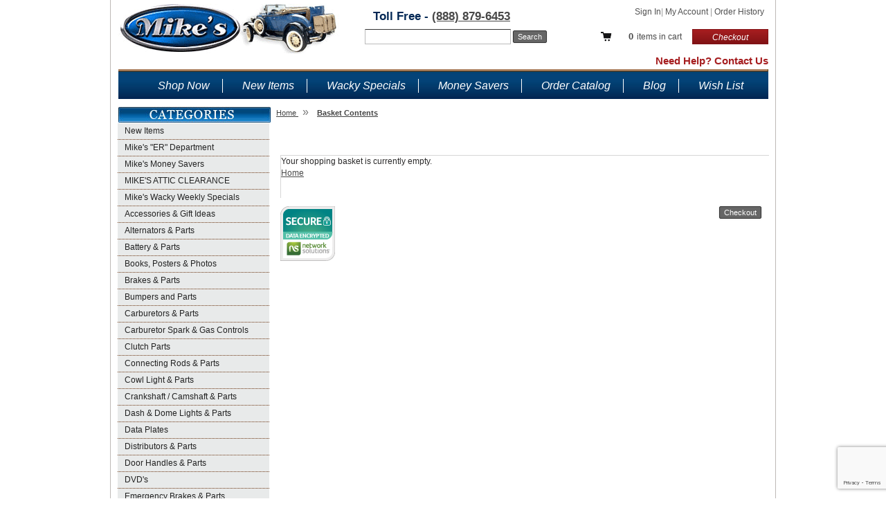

--- FILE ---
content_type: text/html; charset=utf-8
request_url: https://www.google.com/recaptcha/api2/anchor?ar=1&k=6LcDlzUoAAAAAKyvMj27BaTyLhWsFpgfzxxD2BeX&co=aHR0cHM6Ly93d3cubWlrZXMtYWZvcmRhYmxlLmNvbTo0NDM.&hl=en&v=PoyoqOPhxBO7pBk68S4YbpHZ&size=invisible&anchor-ms=20000&execute-ms=30000&cb=i2cynu7o1zrm
body_size: 49113
content:
<!DOCTYPE HTML><html dir="ltr" lang="en"><head><meta http-equiv="Content-Type" content="text/html; charset=UTF-8">
<meta http-equiv="X-UA-Compatible" content="IE=edge">
<title>reCAPTCHA</title>
<style type="text/css">
/* cyrillic-ext */
@font-face {
  font-family: 'Roboto';
  font-style: normal;
  font-weight: 400;
  font-stretch: 100%;
  src: url(//fonts.gstatic.com/s/roboto/v48/KFO7CnqEu92Fr1ME7kSn66aGLdTylUAMa3GUBHMdazTgWw.woff2) format('woff2');
  unicode-range: U+0460-052F, U+1C80-1C8A, U+20B4, U+2DE0-2DFF, U+A640-A69F, U+FE2E-FE2F;
}
/* cyrillic */
@font-face {
  font-family: 'Roboto';
  font-style: normal;
  font-weight: 400;
  font-stretch: 100%;
  src: url(//fonts.gstatic.com/s/roboto/v48/KFO7CnqEu92Fr1ME7kSn66aGLdTylUAMa3iUBHMdazTgWw.woff2) format('woff2');
  unicode-range: U+0301, U+0400-045F, U+0490-0491, U+04B0-04B1, U+2116;
}
/* greek-ext */
@font-face {
  font-family: 'Roboto';
  font-style: normal;
  font-weight: 400;
  font-stretch: 100%;
  src: url(//fonts.gstatic.com/s/roboto/v48/KFO7CnqEu92Fr1ME7kSn66aGLdTylUAMa3CUBHMdazTgWw.woff2) format('woff2');
  unicode-range: U+1F00-1FFF;
}
/* greek */
@font-face {
  font-family: 'Roboto';
  font-style: normal;
  font-weight: 400;
  font-stretch: 100%;
  src: url(//fonts.gstatic.com/s/roboto/v48/KFO7CnqEu92Fr1ME7kSn66aGLdTylUAMa3-UBHMdazTgWw.woff2) format('woff2');
  unicode-range: U+0370-0377, U+037A-037F, U+0384-038A, U+038C, U+038E-03A1, U+03A3-03FF;
}
/* math */
@font-face {
  font-family: 'Roboto';
  font-style: normal;
  font-weight: 400;
  font-stretch: 100%;
  src: url(//fonts.gstatic.com/s/roboto/v48/KFO7CnqEu92Fr1ME7kSn66aGLdTylUAMawCUBHMdazTgWw.woff2) format('woff2');
  unicode-range: U+0302-0303, U+0305, U+0307-0308, U+0310, U+0312, U+0315, U+031A, U+0326-0327, U+032C, U+032F-0330, U+0332-0333, U+0338, U+033A, U+0346, U+034D, U+0391-03A1, U+03A3-03A9, U+03B1-03C9, U+03D1, U+03D5-03D6, U+03F0-03F1, U+03F4-03F5, U+2016-2017, U+2034-2038, U+203C, U+2040, U+2043, U+2047, U+2050, U+2057, U+205F, U+2070-2071, U+2074-208E, U+2090-209C, U+20D0-20DC, U+20E1, U+20E5-20EF, U+2100-2112, U+2114-2115, U+2117-2121, U+2123-214F, U+2190, U+2192, U+2194-21AE, U+21B0-21E5, U+21F1-21F2, U+21F4-2211, U+2213-2214, U+2216-22FF, U+2308-230B, U+2310, U+2319, U+231C-2321, U+2336-237A, U+237C, U+2395, U+239B-23B7, U+23D0, U+23DC-23E1, U+2474-2475, U+25AF, U+25B3, U+25B7, U+25BD, U+25C1, U+25CA, U+25CC, U+25FB, U+266D-266F, U+27C0-27FF, U+2900-2AFF, U+2B0E-2B11, U+2B30-2B4C, U+2BFE, U+3030, U+FF5B, U+FF5D, U+1D400-1D7FF, U+1EE00-1EEFF;
}
/* symbols */
@font-face {
  font-family: 'Roboto';
  font-style: normal;
  font-weight: 400;
  font-stretch: 100%;
  src: url(//fonts.gstatic.com/s/roboto/v48/KFO7CnqEu92Fr1ME7kSn66aGLdTylUAMaxKUBHMdazTgWw.woff2) format('woff2');
  unicode-range: U+0001-000C, U+000E-001F, U+007F-009F, U+20DD-20E0, U+20E2-20E4, U+2150-218F, U+2190, U+2192, U+2194-2199, U+21AF, U+21E6-21F0, U+21F3, U+2218-2219, U+2299, U+22C4-22C6, U+2300-243F, U+2440-244A, U+2460-24FF, U+25A0-27BF, U+2800-28FF, U+2921-2922, U+2981, U+29BF, U+29EB, U+2B00-2BFF, U+4DC0-4DFF, U+FFF9-FFFB, U+10140-1018E, U+10190-1019C, U+101A0, U+101D0-101FD, U+102E0-102FB, U+10E60-10E7E, U+1D2C0-1D2D3, U+1D2E0-1D37F, U+1F000-1F0FF, U+1F100-1F1AD, U+1F1E6-1F1FF, U+1F30D-1F30F, U+1F315, U+1F31C, U+1F31E, U+1F320-1F32C, U+1F336, U+1F378, U+1F37D, U+1F382, U+1F393-1F39F, U+1F3A7-1F3A8, U+1F3AC-1F3AF, U+1F3C2, U+1F3C4-1F3C6, U+1F3CA-1F3CE, U+1F3D4-1F3E0, U+1F3ED, U+1F3F1-1F3F3, U+1F3F5-1F3F7, U+1F408, U+1F415, U+1F41F, U+1F426, U+1F43F, U+1F441-1F442, U+1F444, U+1F446-1F449, U+1F44C-1F44E, U+1F453, U+1F46A, U+1F47D, U+1F4A3, U+1F4B0, U+1F4B3, U+1F4B9, U+1F4BB, U+1F4BF, U+1F4C8-1F4CB, U+1F4D6, U+1F4DA, U+1F4DF, U+1F4E3-1F4E6, U+1F4EA-1F4ED, U+1F4F7, U+1F4F9-1F4FB, U+1F4FD-1F4FE, U+1F503, U+1F507-1F50B, U+1F50D, U+1F512-1F513, U+1F53E-1F54A, U+1F54F-1F5FA, U+1F610, U+1F650-1F67F, U+1F687, U+1F68D, U+1F691, U+1F694, U+1F698, U+1F6AD, U+1F6B2, U+1F6B9-1F6BA, U+1F6BC, U+1F6C6-1F6CF, U+1F6D3-1F6D7, U+1F6E0-1F6EA, U+1F6F0-1F6F3, U+1F6F7-1F6FC, U+1F700-1F7FF, U+1F800-1F80B, U+1F810-1F847, U+1F850-1F859, U+1F860-1F887, U+1F890-1F8AD, U+1F8B0-1F8BB, U+1F8C0-1F8C1, U+1F900-1F90B, U+1F93B, U+1F946, U+1F984, U+1F996, U+1F9E9, U+1FA00-1FA6F, U+1FA70-1FA7C, U+1FA80-1FA89, U+1FA8F-1FAC6, U+1FACE-1FADC, U+1FADF-1FAE9, U+1FAF0-1FAF8, U+1FB00-1FBFF;
}
/* vietnamese */
@font-face {
  font-family: 'Roboto';
  font-style: normal;
  font-weight: 400;
  font-stretch: 100%;
  src: url(//fonts.gstatic.com/s/roboto/v48/KFO7CnqEu92Fr1ME7kSn66aGLdTylUAMa3OUBHMdazTgWw.woff2) format('woff2');
  unicode-range: U+0102-0103, U+0110-0111, U+0128-0129, U+0168-0169, U+01A0-01A1, U+01AF-01B0, U+0300-0301, U+0303-0304, U+0308-0309, U+0323, U+0329, U+1EA0-1EF9, U+20AB;
}
/* latin-ext */
@font-face {
  font-family: 'Roboto';
  font-style: normal;
  font-weight: 400;
  font-stretch: 100%;
  src: url(//fonts.gstatic.com/s/roboto/v48/KFO7CnqEu92Fr1ME7kSn66aGLdTylUAMa3KUBHMdazTgWw.woff2) format('woff2');
  unicode-range: U+0100-02BA, U+02BD-02C5, U+02C7-02CC, U+02CE-02D7, U+02DD-02FF, U+0304, U+0308, U+0329, U+1D00-1DBF, U+1E00-1E9F, U+1EF2-1EFF, U+2020, U+20A0-20AB, U+20AD-20C0, U+2113, U+2C60-2C7F, U+A720-A7FF;
}
/* latin */
@font-face {
  font-family: 'Roboto';
  font-style: normal;
  font-weight: 400;
  font-stretch: 100%;
  src: url(//fonts.gstatic.com/s/roboto/v48/KFO7CnqEu92Fr1ME7kSn66aGLdTylUAMa3yUBHMdazQ.woff2) format('woff2');
  unicode-range: U+0000-00FF, U+0131, U+0152-0153, U+02BB-02BC, U+02C6, U+02DA, U+02DC, U+0304, U+0308, U+0329, U+2000-206F, U+20AC, U+2122, U+2191, U+2193, U+2212, U+2215, U+FEFF, U+FFFD;
}
/* cyrillic-ext */
@font-face {
  font-family: 'Roboto';
  font-style: normal;
  font-weight: 500;
  font-stretch: 100%;
  src: url(//fonts.gstatic.com/s/roboto/v48/KFO7CnqEu92Fr1ME7kSn66aGLdTylUAMa3GUBHMdazTgWw.woff2) format('woff2');
  unicode-range: U+0460-052F, U+1C80-1C8A, U+20B4, U+2DE0-2DFF, U+A640-A69F, U+FE2E-FE2F;
}
/* cyrillic */
@font-face {
  font-family: 'Roboto';
  font-style: normal;
  font-weight: 500;
  font-stretch: 100%;
  src: url(//fonts.gstatic.com/s/roboto/v48/KFO7CnqEu92Fr1ME7kSn66aGLdTylUAMa3iUBHMdazTgWw.woff2) format('woff2');
  unicode-range: U+0301, U+0400-045F, U+0490-0491, U+04B0-04B1, U+2116;
}
/* greek-ext */
@font-face {
  font-family: 'Roboto';
  font-style: normal;
  font-weight: 500;
  font-stretch: 100%;
  src: url(//fonts.gstatic.com/s/roboto/v48/KFO7CnqEu92Fr1ME7kSn66aGLdTylUAMa3CUBHMdazTgWw.woff2) format('woff2');
  unicode-range: U+1F00-1FFF;
}
/* greek */
@font-face {
  font-family: 'Roboto';
  font-style: normal;
  font-weight: 500;
  font-stretch: 100%;
  src: url(//fonts.gstatic.com/s/roboto/v48/KFO7CnqEu92Fr1ME7kSn66aGLdTylUAMa3-UBHMdazTgWw.woff2) format('woff2');
  unicode-range: U+0370-0377, U+037A-037F, U+0384-038A, U+038C, U+038E-03A1, U+03A3-03FF;
}
/* math */
@font-face {
  font-family: 'Roboto';
  font-style: normal;
  font-weight: 500;
  font-stretch: 100%;
  src: url(//fonts.gstatic.com/s/roboto/v48/KFO7CnqEu92Fr1ME7kSn66aGLdTylUAMawCUBHMdazTgWw.woff2) format('woff2');
  unicode-range: U+0302-0303, U+0305, U+0307-0308, U+0310, U+0312, U+0315, U+031A, U+0326-0327, U+032C, U+032F-0330, U+0332-0333, U+0338, U+033A, U+0346, U+034D, U+0391-03A1, U+03A3-03A9, U+03B1-03C9, U+03D1, U+03D5-03D6, U+03F0-03F1, U+03F4-03F5, U+2016-2017, U+2034-2038, U+203C, U+2040, U+2043, U+2047, U+2050, U+2057, U+205F, U+2070-2071, U+2074-208E, U+2090-209C, U+20D0-20DC, U+20E1, U+20E5-20EF, U+2100-2112, U+2114-2115, U+2117-2121, U+2123-214F, U+2190, U+2192, U+2194-21AE, U+21B0-21E5, U+21F1-21F2, U+21F4-2211, U+2213-2214, U+2216-22FF, U+2308-230B, U+2310, U+2319, U+231C-2321, U+2336-237A, U+237C, U+2395, U+239B-23B7, U+23D0, U+23DC-23E1, U+2474-2475, U+25AF, U+25B3, U+25B7, U+25BD, U+25C1, U+25CA, U+25CC, U+25FB, U+266D-266F, U+27C0-27FF, U+2900-2AFF, U+2B0E-2B11, U+2B30-2B4C, U+2BFE, U+3030, U+FF5B, U+FF5D, U+1D400-1D7FF, U+1EE00-1EEFF;
}
/* symbols */
@font-face {
  font-family: 'Roboto';
  font-style: normal;
  font-weight: 500;
  font-stretch: 100%;
  src: url(//fonts.gstatic.com/s/roboto/v48/KFO7CnqEu92Fr1ME7kSn66aGLdTylUAMaxKUBHMdazTgWw.woff2) format('woff2');
  unicode-range: U+0001-000C, U+000E-001F, U+007F-009F, U+20DD-20E0, U+20E2-20E4, U+2150-218F, U+2190, U+2192, U+2194-2199, U+21AF, U+21E6-21F0, U+21F3, U+2218-2219, U+2299, U+22C4-22C6, U+2300-243F, U+2440-244A, U+2460-24FF, U+25A0-27BF, U+2800-28FF, U+2921-2922, U+2981, U+29BF, U+29EB, U+2B00-2BFF, U+4DC0-4DFF, U+FFF9-FFFB, U+10140-1018E, U+10190-1019C, U+101A0, U+101D0-101FD, U+102E0-102FB, U+10E60-10E7E, U+1D2C0-1D2D3, U+1D2E0-1D37F, U+1F000-1F0FF, U+1F100-1F1AD, U+1F1E6-1F1FF, U+1F30D-1F30F, U+1F315, U+1F31C, U+1F31E, U+1F320-1F32C, U+1F336, U+1F378, U+1F37D, U+1F382, U+1F393-1F39F, U+1F3A7-1F3A8, U+1F3AC-1F3AF, U+1F3C2, U+1F3C4-1F3C6, U+1F3CA-1F3CE, U+1F3D4-1F3E0, U+1F3ED, U+1F3F1-1F3F3, U+1F3F5-1F3F7, U+1F408, U+1F415, U+1F41F, U+1F426, U+1F43F, U+1F441-1F442, U+1F444, U+1F446-1F449, U+1F44C-1F44E, U+1F453, U+1F46A, U+1F47D, U+1F4A3, U+1F4B0, U+1F4B3, U+1F4B9, U+1F4BB, U+1F4BF, U+1F4C8-1F4CB, U+1F4D6, U+1F4DA, U+1F4DF, U+1F4E3-1F4E6, U+1F4EA-1F4ED, U+1F4F7, U+1F4F9-1F4FB, U+1F4FD-1F4FE, U+1F503, U+1F507-1F50B, U+1F50D, U+1F512-1F513, U+1F53E-1F54A, U+1F54F-1F5FA, U+1F610, U+1F650-1F67F, U+1F687, U+1F68D, U+1F691, U+1F694, U+1F698, U+1F6AD, U+1F6B2, U+1F6B9-1F6BA, U+1F6BC, U+1F6C6-1F6CF, U+1F6D3-1F6D7, U+1F6E0-1F6EA, U+1F6F0-1F6F3, U+1F6F7-1F6FC, U+1F700-1F7FF, U+1F800-1F80B, U+1F810-1F847, U+1F850-1F859, U+1F860-1F887, U+1F890-1F8AD, U+1F8B0-1F8BB, U+1F8C0-1F8C1, U+1F900-1F90B, U+1F93B, U+1F946, U+1F984, U+1F996, U+1F9E9, U+1FA00-1FA6F, U+1FA70-1FA7C, U+1FA80-1FA89, U+1FA8F-1FAC6, U+1FACE-1FADC, U+1FADF-1FAE9, U+1FAF0-1FAF8, U+1FB00-1FBFF;
}
/* vietnamese */
@font-face {
  font-family: 'Roboto';
  font-style: normal;
  font-weight: 500;
  font-stretch: 100%;
  src: url(//fonts.gstatic.com/s/roboto/v48/KFO7CnqEu92Fr1ME7kSn66aGLdTylUAMa3OUBHMdazTgWw.woff2) format('woff2');
  unicode-range: U+0102-0103, U+0110-0111, U+0128-0129, U+0168-0169, U+01A0-01A1, U+01AF-01B0, U+0300-0301, U+0303-0304, U+0308-0309, U+0323, U+0329, U+1EA0-1EF9, U+20AB;
}
/* latin-ext */
@font-face {
  font-family: 'Roboto';
  font-style: normal;
  font-weight: 500;
  font-stretch: 100%;
  src: url(//fonts.gstatic.com/s/roboto/v48/KFO7CnqEu92Fr1ME7kSn66aGLdTylUAMa3KUBHMdazTgWw.woff2) format('woff2');
  unicode-range: U+0100-02BA, U+02BD-02C5, U+02C7-02CC, U+02CE-02D7, U+02DD-02FF, U+0304, U+0308, U+0329, U+1D00-1DBF, U+1E00-1E9F, U+1EF2-1EFF, U+2020, U+20A0-20AB, U+20AD-20C0, U+2113, U+2C60-2C7F, U+A720-A7FF;
}
/* latin */
@font-face {
  font-family: 'Roboto';
  font-style: normal;
  font-weight: 500;
  font-stretch: 100%;
  src: url(//fonts.gstatic.com/s/roboto/v48/KFO7CnqEu92Fr1ME7kSn66aGLdTylUAMa3yUBHMdazQ.woff2) format('woff2');
  unicode-range: U+0000-00FF, U+0131, U+0152-0153, U+02BB-02BC, U+02C6, U+02DA, U+02DC, U+0304, U+0308, U+0329, U+2000-206F, U+20AC, U+2122, U+2191, U+2193, U+2212, U+2215, U+FEFF, U+FFFD;
}
/* cyrillic-ext */
@font-face {
  font-family: 'Roboto';
  font-style: normal;
  font-weight: 900;
  font-stretch: 100%;
  src: url(//fonts.gstatic.com/s/roboto/v48/KFO7CnqEu92Fr1ME7kSn66aGLdTylUAMa3GUBHMdazTgWw.woff2) format('woff2');
  unicode-range: U+0460-052F, U+1C80-1C8A, U+20B4, U+2DE0-2DFF, U+A640-A69F, U+FE2E-FE2F;
}
/* cyrillic */
@font-face {
  font-family: 'Roboto';
  font-style: normal;
  font-weight: 900;
  font-stretch: 100%;
  src: url(//fonts.gstatic.com/s/roboto/v48/KFO7CnqEu92Fr1ME7kSn66aGLdTylUAMa3iUBHMdazTgWw.woff2) format('woff2');
  unicode-range: U+0301, U+0400-045F, U+0490-0491, U+04B0-04B1, U+2116;
}
/* greek-ext */
@font-face {
  font-family: 'Roboto';
  font-style: normal;
  font-weight: 900;
  font-stretch: 100%;
  src: url(//fonts.gstatic.com/s/roboto/v48/KFO7CnqEu92Fr1ME7kSn66aGLdTylUAMa3CUBHMdazTgWw.woff2) format('woff2');
  unicode-range: U+1F00-1FFF;
}
/* greek */
@font-face {
  font-family: 'Roboto';
  font-style: normal;
  font-weight: 900;
  font-stretch: 100%;
  src: url(//fonts.gstatic.com/s/roboto/v48/KFO7CnqEu92Fr1ME7kSn66aGLdTylUAMa3-UBHMdazTgWw.woff2) format('woff2');
  unicode-range: U+0370-0377, U+037A-037F, U+0384-038A, U+038C, U+038E-03A1, U+03A3-03FF;
}
/* math */
@font-face {
  font-family: 'Roboto';
  font-style: normal;
  font-weight: 900;
  font-stretch: 100%;
  src: url(//fonts.gstatic.com/s/roboto/v48/KFO7CnqEu92Fr1ME7kSn66aGLdTylUAMawCUBHMdazTgWw.woff2) format('woff2');
  unicode-range: U+0302-0303, U+0305, U+0307-0308, U+0310, U+0312, U+0315, U+031A, U+0326-0327, U+032C, U+032F-0330, U+0332-0333, U+0338, U+033A, U+0346, U+034D, U+0391-03A1, U+03A3-03A9, U+03B1-03C9, U+03D1, U+03D5-03D6, U+03F0-03F1, U+03F4-03F5, U+2016-2017, U+2034-2038, U+203C, U+2040, U+2043, U+2047, U+2050, U+2057, U+205F, U+2070-2071, U+2074-208E, U+2090-209C, U+20D0-20DC, U+20E1, U+20E5-20EF, U+2100-2112, U+2114-2115, U+2117-2121, U+2123-214F, U+2190, U+2192, U+2194-21AE, U+21B0-21E5, U+21F1-21F2, U+21F4-2211, U+2213-2214, U+2216-22FF, U+2308-230B, U+2310, U+2319, U+231C-2321, U+2336-237A, U+237C, U+2395, U+239B-23B7, U+23D0, U+23DC-23E1, U+2474-2475, U+25AF, U+25B3, U+25B7, U+25BD, U+25C1, U+25CA, U+25CC, U+25FB, U+266D-266F, U+27C0-27FF, U+2900-2AFF, U+2B0E-2B11, U+2B30-2B4C, U+2BFE, U+3030, U+FF5B, U+FF5D, U+1D400-1D7FF, U+1EE00-1EEFF;
}
/* symbols */
@font-face {
  font-family: 'Roboto';
  font-style: normal;
  font-weight: 900;
  font-stretch: 100%;
  src: url(//fonts.gstatic.com/s/roboto/v48/KFO7CnqEu92Fr1ME7kSn66aGLdTylUAMaxKUBHMdazTgWw.woff2) format('woff2');
  unicode-range: U+0001-000C, U+000E-001F, U+007F-009F, U+20DD-20E0, U+20E2-20E4, U+2150-218F, U+2190, U+2192, U+2194-2199, U+21AF, U+21E6-21F0, U+21F3, U+2218-2219, U+2299, U+22C4-22C6, U+2300-243F, U+2440-244A, U+2460-24FF, U+25A0-27BF, U+2800-28FF, U+2921-2922, U+2981, U+29BF, U+29EB, U+2B00-2BFF, U+4DC0-4DFF, U+FFF9-FFFB, U+10140-1018E, U+10190-1019C, U+101A0, U+101D0-101FD, U+102E0-102FB, U+10E60-10E7E, U+1D2C0-1D2D3, U+1D2E0-1D37F, U+1F000-1F0FF, U+1F100-1F1AD, U+1F1E6-1F1FF, U+1F30D-1F30F, U+1F315, U+1F31C, U+1F31E, U+1F320-1F32C, U+1F336, U+1F378, U+1F37D, U+1F382, U+1F393-1F39F, U+1F3A7-1F3A8, U+1F3AC-1F3AF, U+1F3C2, U+1F3C4-1F3C6, U+1F3CA-1F3CE, U+1F3D4-1F3E0, U+1F3ED, U+1F3F1-1F3F3, U+1F3F5-1F3F7, U+1F408, U+1F415, U+1F41F, U+1F426, U+1F43F, U+1F441-1F442, U+1F444, U+1F446-1F449, U+1F44C-1F44E, U+1F453, U+1F46A, U+1F47D, U+1F4A3, U+1F4B0, U+1F4B3, U+1F4B9, U+1F4BB, U+1F4BF, U+1F4C8-1F4CB, U+1F4D6, U+1F4DA, U+1F4DF, U+1F4E3-1F4E6, U+1F4EA-1F4ED, U+1F4F7, U+1F4F9-1F4FB, U+1F4FD-1F4FE, U+1F503, U+1F507-1F50B, U+1F50D, U+1F512-1F513, U+1F53E-1F54A, U+1F54F-1F5FA, U+1F610, U+1F650-1F67F, U+1F687, U+1F68D, U+1F691, U+1F694, U+1F698, U+1F6AD, U+1F6B2, U+1F6B9-1F6BA, U+1F6BC, U+1F6C6-1F6CF, U+1F6D3-1F6D7, U+1F6E0-1F6EA, U+1F6F0-1F6F3, U+1F6F7-1F6FC, U+1F700-1F7FF, U+1F800-1F80B, U+1F810-1F847, U+1F850-1F859, U+1F860-1F887, U+1F890-1F8AD, U+1F8B0-1F8BB, U+1F8C0-1F8C1, U+1F900-1F90B, U+1F93B, U+1F946, U+1F984, U+1F996, U+1F9E9, U+1FA00-1FA6F, U+1FA70-1FA7C, U+1FA80-1FA89, U+1FA8F-1FAC6, U+1FACE-1FADC, U+1FADF-1FAE9, U+1FAF0-1FAF8, U+1FB00-1FBFF;
}
/* vietnamese */
@font-face {
  font-family: 'Roboto';
  font-style: normal;
  font-weight: 900;
  font-stretch: 100%;
  src: url(//fonts.gstatic.com/s/roboto/v48/KFO7CnqEu92Fr1ME7kSn66aGLdTylUAMa3OUBHMdazTgWw.woff2) format('woff2');
  unicode-range: U+0102-0103, U+0110-0111, U+0128-0129, U+0168-0169, U+01A0-01A1, U+01AF-01B0, U+0300-0301, U+0303-0304, U+0308-0309, U+0323, U+0329, U+1EA0-1EF9, U+20AB;
}
/* latin-ext */
@font-face {
  font-family: 'Roboto';
  font-style: normal;
  font-weight: 900;
  font-stretch: 100%;
  src: url(//fonts.gstatic.com/s/roboto/v48/KFO7CnqEu92Fr1ME7kSn66aGLdTylUAMa3KUBHMdazTgWw.woff2) format('woff2');
  unicode-range: U+0100-02BA, U+02BD-02C5, U+02C7-02CC, U+02CE-02D7, U+02DD-02FF, U+0304, U+0308, U+0329, U+1D00-1DBF, U+1E00-1E9F, U+1EF2-1EFF, U+2020, U+20A0-20AB, U+20AD-20C0, U+2113, U+2C60-2C7F, U+A720-A7FF;
}
/* latin */
@font-face {
  font-family: 'Roboto';
  font-style: normal;
  font-weight: 900;
  font-stretch: 100%;
  src: url(//fonts.gstatic.com/s/roboto/v48/KFO7CnqEu92Fr1ME7kSn66aGLdTylUAMa3yUBHMdazQ.woff2) format('woff2');
  unicode-range: U+0000-00FF, U+0131, U+0152-0153, U+02BB-02BC, U+02C6, U+02DA, U+02DC, U+0304, U+0308, U+0329, U+2000-206F, U+20AC, U+2122, U+2191, U+2193, U+2212, U+2215, U+FEFF, U+FFFD;
}

</style>
<link rel="stylesheet" type="text/css" href="https://www.gstatic.com/recaptcha/releases/PoyoqOPhxBO7pBk68S4YbpHZ/styles__ltr.css">
<script nonce="tS-FcAR7PSEx2CMzeX2x0g" type="text/javascript">window['__recaptcha_api'] = 'https://www.google.com/recaptcha/api2/';</script>
<script type="text/javascript" src="https://www.gstatic.com/recaptcha/releases/PoyoqOPhxBO7pBk68S4YbpHZ/recaptcha__en.js" nonce="tS-FcAR7PSEx2CMzeX2x0g">
      
    </script></head>
<body><div id="rc-anchor-alert" class="rc-anchor-alert"></div>
<input type="hidden" id="recaptcha-token" value="[base64]">
<script type="text/javascript" nonce="tS-FcAR7PSEx2CMzeX2x0g">
      recaptcha.anchor.Main.init("[\x22ainput\x22,[\x22bgdata\x22,\x22\x22,\[base64]/[base64]/[base64]/KE4oMTI0LHYsdi5HKSxMWihsLHYpKTpOKDEyNCx2LGwpLFYpLHYpLFQpKSxGKDE3MSx2KX0scjc9ZnVuY3Rpb24obCl7cmV0dXJuIGx9LEM9ZnVuY3Rpb24obCxWLHYpe04odixsLFYpLFZbYWtdPTI3OTZ9LG49ZnVuY3Rpb24obCxWKXtWLlg9KChWLlg/[base64]/[base64]/[base64]/[base64]/[base64]/[base64]/[base64]/[base64]/[base64]/[base64]/[base64]\\u003d\x22,\[base64]\\u003d\\u003d\x22,\x22w4DDjMKKFMK7wrzCjMKJw6Biw55EJsK0EmrDiMOSUcO3w6fDuwnChcOAwr0iCsOWBCrCgsOJIHhwMMO8w7rCiSTDqcOEFEwYwofDqlHCtcOIwqzDrcOfYQbDrcKXwqDCrE/CgEIMw57Dm8K3wqocw6kKwrzCrMKZwqbDvWLDoMKNwonDt1hlwrhrw5U1w4nDicKrXsKRw5o6PMOcaMKeTB/[base64]/w7htwozDgnDDtMKGMcO1YMOnY3xhwoh0dzxmVVVLwpMSw5bDjsKuB8KUwpbDgHnCssOCJMOow5VHw4ELw542fHlaeAvDtA1ycsKJwptMZhXDoMOzcktGw61xd8OiDMOkUT06w6MFLMOCw4bClMKcaR/[base64]/w6JTHX3Cm8OgwrPClMOKwofDm8OlwpHDmWTCicKBw5Vcw6Yew67DmETCvSnCgC0OdcO2w6lTw7DDminDs3LCkQ4RNUzDo27Ds3Qww4MaVX/CnMOrw7/DkMOVwqVjMsOgNcOkEcOnQ8Kzwq44w4A9M8O/w5oLwqTDsGIcBcOpQsOoJ8K7EhPCjcKyKRHChsKTwp7CoX3Cnm0ge8O+worClQEcbAxAwozCq8Ocwoomw5USwo7CtCA4w63Dp8OowqYzMGnDhsKmCVN9GG7Du8KRw6k4w7N5MMKKS2jCilwmQ8KAw7zDj0dIFF0Ew4rClA12wq0WwpjCkVDDoEVrBMKASlbCvMKrwqk/aBvDpjfClyBUwrHDtsKuacOHw7N5w7rCisKWI2ogFMONw7bCusKWVcOLZzTDh1U1SsK6w5/CngVRw64iwp46R0PDqcOYRB3Dh05iecOxw7geZnfCn0nDiMKIw6PDlh3ClsKWw5pGwpjDhhZhPUgJNV5Ew4Mzw5XChADCmyPDt1Bow4FiNmIBAQbDlcOUDMOsw64sJRhaXi/[base64]/[base64]/Ds8OHwpXDnEwoRiRGwpXCvgp5VcKkcXd/[base64]/DmMOPwoPDj8O0BFMtd8Krw614D39nwpctAMKVXcKDw45fUsKWBDkNS8O/F8K0w5XCksOMw6sWRMKody/Dn8OzDQjCjMKVwoHClEvCicOSDHJ2OsOgw5zDqV0tw63Ch8OobcOKw613LcKpZk/CrcKAwqrCjR/CtCJ1woEBaXlAwqzCjitcw6thw5HCh8O8w4vDn8OyNUgQwrJDwpV2IsKLUGTClg/CpSVOw53CrcKqPMKEWkJVwp1DwovCsjU8TCcuDAZzwrbCrcKgJsOKwq7CvcKfEBh6cR8eS2bDgRXCn8OwKHjDl8OhScKyFsOUw4cLwqdJwoDCghp4BMOkw7IMCcOVw7bCpcO+KMOuZy7CpsKBAyjCmMK/KsOyw7DCkWTCtsOQw47DqHLCnBfCvnjDqDEvwrMLw4EhYsObwrsvdjZ4wr/Dqh3Dq8KPQ8KJGmrDj8Oww63CpEknwr8RV8OYw58XwoV3AMKkZsO4wr0VDnUFEMOzw7Jpb8OBw77CisOcKMK9O8OCwr/[base64]/CqF9hw5/CkMOdwqoFwrgtwqPDujnDp0jCjMO6VcK5wqUQYURleMO+OMKvSCBlXGxHX8OiRMOnTsO5w4JcLitvwp7Cj8OLQMOOW8OAwoHCqMKhw6bDik3DnVwac8K+dMK/[base64]/DMOVfMK6AcOsJ8O8Zj3CvsOuNsOSw7l/HxUowonCskTDvQXDq8OJGR3Dk10sw6VxacKswrYfw7VCb8KHNcO/LSA5LgMuw6kYw6/CjxbDoF05w6vDhcKWcRBlc8OTwrXDkkAIwpVEZcO0w4fDhcKlwoDCrRrCvmFpJFxXZ8OPJ8KsO8KWbsKbwqF4w40Nw7gJeMObw6Z5HcOuekd5RMORwrQyw4vClRcDVCFIwpBUwrfCrS91wp/DuMKGUywbGMKEEUnCrjPCocKUc8OeLU3DiDXCisKPfcK0wqpJw4DCisOMJArCl8OaUnxJwptwZh7DgEvDlwjDnwLCuS1EwrI/w69IwpV4wrM0w4/DmMOTTcK+ZcK5wr3CgsKjwqxafsOWMgnCiMKOw7bCssKKwos+EETCownCmMOPNgsBw7jDmsKuMBPCtHzDhDJtw6DCuMO2IjhTV2cdwqc/w7rCgD8cwr5+RcOUwoYWw68Nw5XCkStKwqJGwpXDmUVhGsK/[base64]/DqVDCsHfCnnDDsV/[base64]/CnS/Chk1DwqRgw5/[base64]/w5h/cmbDr8KUwrM/[base64]/[base64]/CjxXDt8Oyw7o2w6zDscOUSwvDq8O1w6EqVcKmwrTDtMKTbx4Nel/[base64]/DtcKNw6Y+w7IpFn99wr8wAxPCrXnCgMOkPHPDk0PCqS4dLsO7wr7Co3hVwoHDj8KbPU4sw5vDvsOuJMK7FyPCiDDCrFRRwqtfXm7DncOBw6tOWUDCu0HDnMOmBR/DnsKYOEVoVMOvbQd6wo7Ch8OcQUJVw4BfY3kPw5lsFi/ChsKOwrtRZcOEw5zCrMOsLQbCksOMw6vDsUTCrcOAwocIw5YQOnvClcK1IsO2AxbCrsK3M1jCkMK5wrgmVBQcwrM6M2txbsO4wo9YwofDt8Ouw6V3TxPCkWNEwqBzw5IEw6E2w6Axw6/Cn8O3w7gudMKOGQ7DrsKzw6REwoXDhDbDrMOgw7cpE24Rw6/DucKXwoBAVT0Nw7HCi3bDo8O7TsKvwrnCnX9Lw5Row4Q/w7jCusKSwr8BcUzDh2/DtlrDn8OTCcKmw4FNw6jDg8OReVjDsDzDnmbCvVDDocO9csOKXMO7W0nDuMK/[base64]/CjcO2wqvDkAXCklF4w7TCqkp2C8OCw4onwovChhfCucKoBMOQwqvDiMOjD8KswoZdLjLDm8O8KA1CH11OOXFdDHDDucOHflUJw6RAwrA4YBd/wpHDmcOJUWl0R8KlPGlyUQQNQ8OCecOrCMKXD8KowrgFw4xAwrURw7g+w7NNQiszA3F/wrkSehvDvcKfw6VOwq7CiV/DszHCj8OIw4fCgmfCjMOBZ8KZw4MuwrnChF0lDRAPIMK2LjMIE8OUNsKaaR/CtjbDj8KzCQtPwooYw4JRwqLDjsKWVXsNTsKCw7PDhzPDtj3CnMOTwpzCgBZeeSowwpFlwonCs2LCnlzDqyh7wqrDoWzDjU/CmyvDh8O4w4EDw4daSUrDqcKuwoZGw5d8IMOtw73CusOcwrrDpXVSwrvCt8O9fMOmw6jCjMOSw4gbwo3DhMKYw5dBw7bCtcORw6x0w7XCtmsLwq3CtMKPw6ZVw5sFw7kkCcOoZzLDq2zDi8KLwpwZwpHDh8KvS1/CkMKywqzCjmd2NcKJw4xzw6vCscO5J8OsAmDDn3HCulvCgTwuX8KTJijCpsKEw5JMwqYQM8K/woTCoG7Dq8OuKUbDrWM8EMKZbMKfJ0DCuBHCqHXCmFh2d8Kcwr/DrCd/HHpzTxB6RFpow5IiWA/[base64]/w7o/woBBbMK+w7s0wrLDp8KPwroiwqHCpHdZK8OgaMOLOMOPw5/[base64]/CkH1kwpI2w7XChsKnw5NLGMOHwpsuUhbCscOyw4p5BSTDg3Brw7fCu8OLw4XCgT3DrH3DpMK5wpkdw6omZCUyw6TDoFfCrsKww7pGw6LCkcONa8Oxwp5nwqRRwprDsS/DlcOTPUfDjMOPw5XDkMOCR8Kgw5ZpwrVfMUo9byx5AnrDgHhhwosBw6PDjsOiw6/DisO9acOAwqwLdsKCZ8Kkw6XCvFtIIDjDuifDu1rDuMOiw7XDqsO5w4ohw5ALUyLDnjbDp0vCkBvDnMOBw7tXT8OrwqtPOsKUPsOtWcOUw4fCucOjwpxNwqdhw6DDqQ87w6EnwpXDrSx5ecOuV8Ocw73DisOheRwmwq/CnBtJWi5AP3DCr8K7SsK9Wy4vQcOnYMOcwovClMOQw6DDpMKdXmbChMOMDsOPw6XDhcOfeUvDm3opwpLDqsKzRTbCvcOvwoLDll3CoMO7MsOYVMO0ScK8w6XCmMOCBsKWwok7w7ICJsOjw4Zyw6oNX241w6Vzw6nCicOzwrNrw5/[base64]/WsOqfV1ww4fCoMKtVUc6KWJiI2Rrw6fDjnlzAQ8UUD/[base64]/[base64]/PhTCoMOMwpvDjcOwQFVwwoLDszwIIwHChWfDjwsew7XDtSPDlVYPf2DCiV1PwrbDo8O2w6HDgxcuw6nDlcONw7/[base64]/Cr8OsMsOAwojDmXdAXMKrbUooAsK6wopzbGHDvMKswpBVTGp8wqhOcMKCwptBa8Oywp7DsnlxVlgTw5U7wrg6LEMCcMOleMK8BB7DjsOOwo/DsHtUBcKNVHc8wqzDrsK5GcKafsKYwqdwwr/CtQMGwrY5bgvDvWIBw54EHGHCtcOsai1lR1jDscOrVwTCmB3DgQJ/ei5hwqfCv0nCh3EXwoPDrhE6wrETwqJyIsOPw5tBJwjDo8OHw4ElATgfGcObw47Dsk4lPCHDlDrCosO6wq4uwqDDrjXDi8KUZMOvwrbCpMOLw5R2w6REw5bDrMOFwqlIwpRmworCqMOeIsOIe8K1aE0QOsO/w7rCucOPP8KBw7HCiHrDicKYSUTDuMOxCDFSwpBRX8Kub8O/LcOaOMK+wrjDmTxGwqdFw4EMwrURw67CqcKuwrnDuWrDl3HDgElcRcO1ccOUwq9Cw4fDoFHCqsK6DMOvw4QSTwEVw4gpwpQZasKyw6trPQ8Yw5DCsnIubMOsVnnChzVTwp4Mdg/Do8OuUsKMw5XCmmk3w7XCtsKXey7DqEpMw5kkAcKTfcO7dzNHPsKsw7bCpMOaLQxFYQAhwqzCuinDq3/DvcOvNzopB8KvLsO1wpAYB8O1wrDCvgzDnFLCu2/[base64]/DpUzDpMKPw4p9w4New6F1woFtHMOoMlbDkMKhwrTCo8O5Z8Kzw5jDmTI/[base64]/DmFHDlcOJGCTCv27Do8KzwrAWUEBxbDfCk8OyWMKgScOhCMKew6QrwpPDlMOCFMOKwqZ6GsO3GlDDhmQawrLDqMKCwpsBwofDvMKDwrUeJsKLXcKMTsKKMcOQWh3ChTkawqN8wpfDmzhCwrbCvcKvwqPDtg08a8O5w5dFYGwBw6xPw7N9HsKBUcKow5nCriorTMKwEH/[base64]/DcKYZMOANhDCsT3CncOuA8KSc213w7LDusOaS8O7wpYdNsKYG0LCncOsw7jDkkDClTcGw6HCqMO2w5Mvfl9KPcKKPzXCgQXClnlHwozDl8OxwovCoFrDhzYCLjlSG8K/[base64]/DryBUwrLDo8Ovw6QKwog2LcKKBsOUw4nDu1hCbwVVwrTDhsKQwrfCsG/Dum/CvQTCln3CiTjDp1UKwpo7RzPChcObw4XChsKKwoBlTyvCo8OHw7TDkVoMFMOIw4zDoiZkwqwrJQk/wpN5JWjDmWUWw7QUcG9DwobCh3QFwrRhD8K6KAHDjUvDgsO2w7fDkcOcKMK/wo9jwqbCrcOEw68lOMOywqHCgMONGsKzJCvDkcORXz3DsmBaHMKrwrHCoMOEdsKvasKlwpHCm3HDvhTDqEXCngHCgMO6AzUAwpVdw67DoMKcHFzDoGLCix8Gw5/CmMKoIcKHwp8Sw59XwqzCn8KPZ8KqFx/Ci8KwwoHChArCpzfCqsOww7lWXcOJT0lCaMKkG8OdUsKfaxUCR8Klw4MhEnXDl8KMR8O+wowcwqksMShuw4JAwo3Di8KVWcKwwrMow5nDhsKhwrXDs0cJW8KswprDmlHDnsOiw4IawoU3wrrCk8OUw6/Cmwg5w6ZDwrh7w7zCjiTCh2JoTltbN8KHw75UScO+wq/DiV3Dg8KZwq5zW8K7dWPCl8O1MBpqExoCwpMnwqtfUR/Dk8OGVBbDvMK2IEI+wpBjFsOIw5jCow7CvHjCnwPDlsKewqHCg8OrXcKdTEbDgHVJw41WasO6w6gUw6wPVsOALDTDiMK8b8Ksw4bDosK6fUEDCMKmwrPDk2NowrrCgkLChcKtO8OdFi/CmhXDpDvCscOjK1nDjQAzwoZmD1hxGMObw6s4LsKkw6DCjTfCimjCr8KKw7DDoD5Ow5bDo1xmNsOcwoLDgBjCqxhcw4LCuWQrwr7Cv8KCOcOMdsO1w6DCjF4kKSvDu2FMwrtsXybCuRUcwo/CtMK+REt3woVjwp5kwrlQw54tNMKAUsOgw7BfwoUwHDTDkk15OsOswqTCqwAMwpg1w73DncO/BMKjPcOfLHklwpUSwrXChcOVXsKXfmtpPcOjJSDDrEHDlDzDrsOxQsKHw5sFZsO+w6nCg35DwrvClMOyR8KgwrDCh1bDukZcw70vw5ATw6A4wrc2wqQuQ8K0TcOcw5bDocO4EMKoNyLDozUedMOWwoLDssOXw4VqEMOgHMO/wo/[base64]/C0nDmG/CgTosw6nDksKCUGPCowJYZCDDtygsw6UCMcO9CBfDkwPDoMK+R2ZzMXLCjgoow6EEZnMDwpF9wpE7a27DjcOrwqzDhyl5NsKSZsKrFcOne0pNDsKhM8OTwqYiwpvDsiVoHDnDtBYAHsKAHXVeGy4tQnI/WEnCnE3DljfDjwgGw6VXwrFbGMKPCkduIsOuw7DDlsOVwo7CrCcqw5oeH8KqdcKZZmvCqG5pw7wJJUPDnCbCp8Kpw5nCgnEqVyzDv2tzesOZw61RKTY7dWdtFT9naV/Ch1jCsMKaFh/[base64]/CsHTDoMKKNMKqw4zClcOJwqvCsHHChGV6f2XCsCsPw44Zw6/ClW3DnsKlw6TCuDoaLcKPw7/Do8KRKsOVwo0Yw5PDksOtw77DlcOUwrbDlcOHNQcWVAEcw71FdcO5BsK8cCZ8bhF8w53Dq8OQwpZbwprCpjBJwrEHwq3CmAPCpAEyw5DDu1PCmcK+dHFUdRDDosKAdsKjwoIDWsKcwq/CsTHCn8KIAcOjFGLDhAkfw47CnwzCkzg3UsKQwq7DuyLCucOzesKXdHcTYsOpw6MvFw7CmwLCiUx0HMOmL8OnwonDjAnDm8OhTBfDhSnCmEMWdMK/wprDgzbCoS7Dl0/[base64]/[base64]/Q8KSFsO3MsO/AcOwwpI3M8OZKgIDw4LDjEpqw555w73DlSzDocOKRcOfEzjDs8Khw5XDigx4wpM4Nj4cw60aesKUIcODw4F4Bl11wpNnZCLCjV4/acOZXk0pcMKkwpHCtS4aP8K6WMKsEcOXFgTCtFPCncKAw5/CpcK0wpzCoMO3UcK5w70wXsKKwqt+wqbChzolwplpw7XDuHbDojwMAsOJBMKVXiZjw5EpZsKITcOkdh5uPnHDoAjDh0vChwnCp8OiZcKJwpDDpBAjwoItWMK4VQnCo8KQw51eeU1Sw7ICw7YcbsO0wqsrLG/Dtwc5woMywrk0S2c8w6bDksKRZHLCtxTCgcKMfMKcOMKIOi1cccKiwpHCksKNwo9Ob8Kaw7RpIjAAcAfDkMKIwrRLwo8qFMKaw64HFFdneR7Du0cswr7CoMKSwoDCnU1swqMOYi/DisKxC1Vlw6rCp8KAVCBUPnvDkMOww5A0w7LDp8K5E2AYwphBcMOmV8K+cyHDlyw3w5Bnw7jDgcKcIcOEcTs0w7fCskVzw6bDqsOcwqLCpUEFcgPCqcKIw5g9KzJFYsK8Piwwwppfwq96RAjCvMKgM8OTwqUuw6N4wppmw6dkwpR0w5rDpl/Dj1UaJMKXDgI3Z8OsKMOhCwTCgDMLNm5bIQIUOMKswo9Ew4oAwrnDtsKvIcOhCMO/w5jCm8Olf1HDqsOewrXCl1w4wrs1w7nCqcKPa8K3AcOULVd7wqpycMOgE3I8wrnDlRrCsHpRwqxGFBbDkcK/FXRgDj/DssONwoR6DcOVw4rCrMOxwp/DlT8HBWvCsMKMw6HDl1YOw5DDucO1wrR0wofDrsKxw6XCpcKYem0SwpLCiwLDsxQsw7jCj8OCwqoic8ODw4lLfcKPwo8EYMOBwobDtsKncsOYRsK3w7PCuxnDhMOGw6R0QsKONMOsT8OOw7XDvsOINcOHMADDnmN/[base64]/[base64]/[base64]/Dghl3w7TCm8Kvw5onwqXCu0bDmUTDhCdBQVY2LcK2DcOUVMO6wqYFwr8vdSjDqklrw7V9UwHDuMOpwrFuV8KDwpkxYkNuwrxbw4s0S8KybBfDmV81c8OQDzMXasKQwqg5w7PDucO2RgbDmgTDoTLCvsOaMwPCt8Orw6TDol/[base64]/DoSzDtjfDklvCksKQw71aw59nw6TDr0vDnTpHwpsBUALDrsKpFRjDtsKJIj3CqMKXDcK4Bk/DqMKIw7XDnkwhPsKnw47CqSIkw7kFwqjDlBYkw4QqaDx2a8OCwphew5saw4E7EWpww6Aywr9/SWI5CMOrw7fChVFBw4RYez06V1/CvsKFw6xSWMO9KMOUEMOGA8KSwoLCligPw7TCmsKZGsOHw6xrKMOMV150JFBgwohBwpB/OMOLB1nDmQImbsODwo3DmcKrw4A4GBjDt8OTSWpvdsK8w77CmsO3w57DuMOqwqDDk8O6wqLCsX5uR8K3wrIpWTkQw67DoCrDusKdw7HDnMO/RMOowpTCscKbwqPCrR8gwqUNasOdwotTwrRfw77Dn8O+Hg/CkgnCmzpdw4cSP8O5w4jDkcOhcsK4w5jDlMKOwq1/[base64]/CqMOqw7pUccOxJcOQIUdCwpd1wpvCoRzCmMKKw7XDn8KRw7TDvxYiwqTCl3s1wpzDisKMQsKIw5bCusKSYVXDssKAS8OpMcK5w5xjCcOfbXjDg8KtJxjDj8OUwoHDlsKBN8KMwpLDq0DCgsKUUsKFw6ZwAy/ChsOIMsOvwoBDwqFfw7s5IsK9YEVVwpwpw5ggIMOhw6LDtUhcd8OdZzVbwrfDjcOAwr8xw6E7wqYVwpvDqcOlacOFHMObwoBowrvCql7Ct8OdDEh3T8OsFcKIDXR+Yz7CicOMVsO/w78VAsODwq5awqQPwqlJWMOWwqzDvsOSw7UUGsKqP8KvYx7CnsKQw5bDp8OHw6PCrkIeHcKxwofDqy8zw7/CvMO/FcK/[base64]/[base64]/CkCZrwrvCgsO9PjFCw4ZQw6/CusOowr8QJ8KhwpIkwqbCq8O2NsKeFcOTw6sPKDTCjsOaw7ZGCTvDj3XCrw0Nw6bCnRMQwq7Ck8OxPsKqDT1Dwp7DisKFGmTDnMKKIGPDg2vDr2zDqyd0fcOSG8K/csO6w5VDw5EiwqTDjcKzworCu3DCq8OkwqAxw7HDjkfDv3hfMCgpGz7Cl8KAwoMbAcKiwq1/wpUkwr4ocMK/w5bCvMOnNDJwOsOzwqlFw47CryVAFMOVfjzCusOpZ8KER8O0w6wXw4BsVMO4PcKZEcKWw4rDosKRwpTChsOEP2rDkcKqwr19w5/DrXYAw6dUw6vCviw+wrTDumxTwq3CrsKxLw15K8KFw4UzBW3DrwrDrMKLw6BgwrXCklzDhMKpw7IxIRk5wpErw7bCpcKEAcKtwqzDksOhw6plw6bDn8OBwrc2dMKlwpQWw57DlxAHCQw9w5zDjXQNw6HCiMKlCMOmwpJKJsO/XsOHwpAlwpLDuMOSwqzDqDjDoR3DrjbDvlDCmMOZeXDDqcOiw7EwZwDDjgDDmUbClzbDiSE8wqrCvsK0CV4aw5J9w53Cl8OUwp44CsKQcMKEw4REwp5fQ8KSw43Cu8OYw7lFUsObTxLCuhvDqcODYw/[base64]/DqMOuw6R7KksqwqN/U8K2CwTDosKewrwqw4jDlMO0C8KhGsOcZ8OJC8KMw7LDoMKkwpbDgyrCucO/TsOSw6YnA3DDpijCpMOUw5HCjsKIw7fCimDClMOQwqA2TcK7QcKkUHlNw6Bcw4ATX3YsDsOsUSXCpxLCosOrTi3Cji7DtncFFcOowrDChcOYw65Dw4k5w69dUMOGUcKeSsKAwo8LesKEw4YCMAHDhMKkSMOIw7bCmcOib8KufR3DsUVaw6czXz/CoHEfPMKtw7zDuHvDvmp3LMO2QETCkSTCgMK0V8OVwoDDo34kM8OoPsKBwoIAworDtG7DlBg3w6vDsMK9UMO5BcOOw5Vmw4h2X8OwIgUiw7k4CCDDpsK1w4JVH8O1wp/[base64]/A0cDwonCtsKpdcOnwoPCvXtGN8OZw7bCosOaBybDtMOae8Obw4LCjcOme8ORcsOhw5nDonc7wpEVwr/[base64]/w4nDqsOTc3/[base64]/CpwPCucKHw6RKwrHDsMKnVsKEwps4ExVjwpLDkMKdJClnI8ORTsOwIUrChMOawpFiL8O9GRMPw4zCpsOUZcODw5/[base64]/[base64]/DmgzDh8KdPEUmbcKECS5FGsOWwobCo8OUw4nCtcKVw4PCncO/cG7DosOcwoLDu8OzYUItw4VLEiN1AMOsa8OrRsKpwoB2w7pqGxVRw7jDh04LwpMsw7TCkxcawo3ChcOdwqbCv316eiA4WC7CjMOAIgkHwq5QeMOlw793dMOnL8Kqw67DmQfDm8KTw7/[base64]/DrkUow6RKw6tkwonCmW0hIUtHwoB2wqrCicKidG4IcsO7w58QRmpFwoElw58oL3glwqzCiHrDhWg8bMKmajPCtMOXOHZSLEvDh8OYwr3CnyQWU8Kgw5TCjSVNJXrCuFXDrXYNwqlFFMKRw6/[base64]/Co0FXw5oNPUHCsQ7DnsOhLsKYSRI0aMKzSMOLPVDDhgDDusKsVjXCrsO1woTCpH4sAcOrNsO2wrETJMOMw4/CjE4pw6rCgcKdYxvDtE/CssKdw4jCjRjDohN/C8KUCgjDtVLCjMOWw7Mga8KnfTs1GsKVw4fCgHHDnMK2MMKCw7HDnsKPwoMscTHCrHHDrgJCw6Zfwo/Ck8K5w6/Dv8Oqw7TDiwZ+SsKveUh3YG/Dj0EMwqfDlkTCqBfCpcO9wpdiw5seH8KWZsOCWcKAw7EjYDrDksO7wo9wG8OlHRjDqcK9w7/Du8K1ZzbCtmcLZsKvwrrCgGPCmC/[base64]/CqBAKGsOmA8KaeStnUkPCqGUdw77Do8OPw6TCisKEw4PDs8KMwpcNwpbDokUkwoMyNxlYQcO/w4vDgCrCnQfCqzRXw63CiMOZCEXCoHh6dEzDqXLCnU0cwqVCw4TDmcK1w4PCrkvCgcKcwq/DqcO8w7IRLMOkEMOQKBFIMGIOT8KQw7FewrMhwpwcwroZw5dLw4oyw4vDmsOUIRVowpAxaCTDoMOEPMKQw47DrMKPYMOdSC/Dgj/DkcKhA1TDg8K8wqHCi8KwZ8OfbsOZIMK6TwPDl8K2FBJxwot2McOEw4YpwqjDk8K7GThBwooTYMK+PcKWTCHDpXDCv8KpPcOaDcO6bsKAEU92w4R1w5gHw78GZcODw6fDqh7DpsOVw4zDjcKFw77CisKxw6zCt8Ojwq7DhRNqDkRGb8KAwpsVYn3Cuj/[base64]/Dsmg6HnfDnDfCujPCo8O/CsKfUU0HASrChsOaESLDqsO8w5nDo8O4RxI5wrrDhyzDl8K7w7xJw6suTMK/FsKgYsKWPC/DumnDrcOyNmJ6w6prwodowp3DqHs9YkUbHMOzw6VLY3LCi8KCQ8OlPMKrw6Ecw6bDuinDmUHCrX/[base64]/woAHRWxuwpDDsSPCq8Osa15Sw5bCsRwzQMKkLA1jAhhCbcOfwrDCusOVdsKowqLCngbDpxnDvTA1w7XDrCnDoQTCusOYXHZ4wpvDqSPCiinCqsK/Eik7esOow7pTAkjDmsOxw5DDmMKMS8OPw4MWTgtjfhLCon/ClMOOFsOMd0zChDF1asObw49ywqx7w7nCm8OPwo/DncK5JcOCPR/Dg8O6wr/CnXVfwq4ebMKhw5JrfsOabEvDtFvDoS4PXcKwaVDDj8KcwpbCvxDDkSXCp8Kvaj9pwrnDgyrCnUTDtw1IccOXY8OWAx3Dv8KswoTCucKidyHDgnIoVcKWMMOlwpBUw4rCscOkKcKFwrvCmw7CvCHCljIJD8KHCCtzw53DhicMFMKlwqPDlE/Crn4wwqUpwqstMhLDtE7DmxLCvA3DjAHDljPCqcKtwpQTw7ADw5DChEwZwqhzwoXCnEfCicKlw4vDlsOlaMOuwr1PCANYwpXCkcOHw4Rpw5HCsMOOFCrDuwXCt0jCnsKnZsOCw4k0w6lbwr17w7IGw4RJw7/DgsKzf8OUwo3Dn8K2a8K2ScKpH8K1EMK9w6DCuncZw6wUw4A7woHDgyfDqkPDgFfDtVPDvl3CgiwbIHJLwoPDvhrDtMO1UgAMBV7DisKYcn7Djj/DiU3CmcORw4bCqcKIcUjCl00Cwqdhw6MLwqo9wrkSEsOSB0ctXWLCuMKswrRcw4AfVMOCw65mwqXDtVPCtsOwf8KJw6rDgsKWNcK/woXCpcOdX8ONNsKPw5jDgsOkwrw8w5gSwrzDu3Mawr/Cgw/[base64]/[base64]/[base64]/KwwWTMOYwpHDnAnDusOnaMOcZcOeOsKZw49zZQJqbyFlKwI0w7vDk11wUT9Zwr91w44Iwp3CiRdTE2ZCdjjCgMKJw5pwaxQmLcOkwprDqBjDjcOeFTHDlRtmTgpBwo/CsS81woojOGTCpsO7wpXCqxHCmx/Dki4GwrHChsKYw4M0w41lfxTCmsKlw6rDmsOTRsOHCMOmwoNLw54Pcx7Dh8KxwpPCkzcpf3PCtsK4XcKsw5hpworCj3VtVsO8LcKxRW3CjlMBHD7Dq1PDusOewrYdcsKWd8Kow4F6NcKpDcOHw5nCnlfCjsO1w6oFRMOJdy4sCsOnw6DDvcOLwo3Cnxl4w4Rnwp/[base64]/CiMO7UcOtwq7DrSrDgn0eTcOiwpnDtcOsYsK+wrlIw700JXDCtMKIEgBsCDXCoX7DjsKow7rCicOpw6TCmMOiTMKowqrDnwbDpibDvUAkw7PDl8K5SsKXD8KwJR4IwoMkw7EBZQbDglNUw4XCijXCuxt2wpTDpTrDplZ2w4vDjlw4w4s/[base64]/DpMKwwooNJBduwr1aQB7CtC7Cv8KLw43Ck8OzCMKWcgnCh212wpF4w6JGworDkGbDrMOvPBXDhWbCvcKOw6rDi0XDrmvCnsKrwqpuBVPCvGl2w6tcw70gwoZxLsOTUiF6w5XDmMOSw47CsyTDkD/Cv2LCrmvCuB5cZMOJA0JXJsKHwqbDnC07wrDDvgjDsMKpM8KzMh/[base64]/wrpbeAzCp8Kqw7MrwqVFwq5tdhrDi8K6MzEsAGrCk8K0E8O6wp3Dt8OadMKzw4MnPcO/[base64]/[base64]/[base64]/DpMOSOcOxw4bCkEHDp8OqV0w/G8OaHBlTY8Kbbh/[base64]/wrs3w7lbwqDDj0gIKXfDkWklNsOOEcKfwqTDvibCkhXCpGADSsKqwoVRLCDCmMO4w4HCgGzCucO8w4fCk20sAyrDuhfDncK1wptMw5bCs19nwqvDgmEmw4DDiWweKcK8Z8KEI8KEwrxRw6rDosO/CX/[base64]/[base64]/[base64]/DmMOVBX0mw57DhsK5w7ZCFHQxwr/CmlTCpMONw44rU8OoH8KcwpDCsmzDtsOYw5wAwpw/A8OTw4A5ZcKsw7bCrcKRwpzCskzDu8KdwodswrAOwqNlZcOlw75Vwq/CiDYjGwTDkMONw4c+QR0Ewp/[base64]/CnB3CmMKrUsK/DcKXwp3CqMOCC2xMwp/[base64]/[base64]/w5HCjcONcMOhcGbCg8OJwqdww5MYfsOjworDpzXDqcKWbxVxwokewqnCoTHDsCHDpT4BwrNTFBDCpsK/wpvDqsKWE8OhwrjCvQfDuz1yeBvCkApuSR5jwoPCscOeMMKew4g/wqrCm1vCicKCGhvCl8KVwpbDg050w49TwrDDoV3DtMOFw7FbwpgVVSLDpDXDiMOEw5VnwofDhMKtwrHDlsOYEB9lwqvDghwyL2HCq8OuC8O4GcOywr9OWMOnLMOIwrtXBw9hRRpxwoHDrV/[base64]/DpxvDn2rDqlLDrDzDgMKgYsKbwogCwqtke094wqrClEsbw6YLDFY/w5VjBsOWME7CrQ1swokVOcKmNcKqw6cZwr7DvsKrfsOoJcKDC1sawqzDg8KDGwZjc8Ktw7Iuw7rDo3PDiXvDv8OEwpY9eRxRZHUwwqthw5I8w7BKw79QAEQMP3LCpgUkwo9Owolqw5zDj8OYw7HDpynCpsK7Sj/[base64]/DlcOXZsK9wrfDrsOpwoHDjgJ6RMOyaR7DrsO8w5cIw5HDqcOvP8KlRhrDmyzCl2pqw6XCsMK8w7xtH387MMOhalbCkcOWw77DvFxPQ8OXaAzDrXFJw4/Cu8KGczzDp2pXw67ClAXDnghpOWnCqkk0EwE0bsKRw4HDhWrDsMK2Zjkkwo57w4fCsWU4RsOcJwPDpjAmw6fCrGQ7QMOUw7rClCBUUCbCtMKDCBIBeRvCkH1Qw6N/w5EsOHljw6cBAMOuasOlGyIHKHFWw5TDosKHYkTDnxolZyrDunlAEcKiLcOEw4VEWQdjw4YJwpzCmgLCkcOkwrdmNzrDm8KOFi3Dnj0cwoZtTSQ1VAZdw7PDnsOlw4rDmcKMw7TDpUjDh21LHMOxwpZrTsK0bkHCsUVtwqjCnsKqwqjDqsOlw6PDiAnCtQ/DsMOFwp8ywoPCmcOqWkFLYMOdwpnCng\\u003d\\u003d\x22],null,[\x22conf\x22,null,\x226LcDlzUoAAAAAKyvMj27BaTyLhWsFpgfzxxD2BeX\x22,0,null,null,null,1,[21,125,63,73,95,87,41,43,42,83,102,105,109,121],[1017145,884],0,null,null,null,null,0,null,0,null,700,1,null,0,\[base64]/76lBhnEnQkZnOKMAhk\\u003d\x22,0,0,null,null,1,null,0,0,null,null,null,0],\x22https://www.mikes-afordable.com:443\x22,null,[3,1,1],null,null,null,1,3600,[\x22https://www.google.com/intl/en/policies/privacy/\x22,\x22https://www.google.com/intl/en/policies/terms/\x22],\x22OMOrMcORtt0Q4ym1IdgWNZwTOy0db5xKMdKi0olZzVI\\u003d\x22,1,0,null,1,1768804917088,0,0,[169],null,[227,81,241,183,45],\x22RC-EIBPz_vi-ZFV0g\x22,null,null,null,null,null,\x220dAFcWeA4svy9D_lNDXnhqrZdn-CD6hOqsj8uonkVoxfaccf5HcWQbhDJQB1yrxADJpu_q9rNvQJF6FpNtQ4nOjoCnyteB1vmEhw\x22,1768887717057]");
    </script></body></html>

--- FILE ---
content_type: text/css
request_url: https://www.mikes-afordable.com/mm5/css/00000001/onepagecheckout.css
body_size: 3315
content:
#OOPC #shipping_controls,#OOPC .global-footer-box,#OOPC .navbar,.clearfix:after,.ui-tooltip-fluid{visibility:hidden}.small-link:link,.small-link:visited{font-size:11px;color:#666;font-weight:400;text-decoration:none;vertical-align:middle}.link,.small-link:hover{text-decoration:underline}.small-link:hover{color:#666}.link{cursor:pointer}.link:link{color:#333}.link:visited{color:#000}.link:active{color:#999}.link:hover{color:#333}.button,a.button:hover{color:#fff}.clearfix:after{content:".";display:block;clear:both;line-height:0;height:0}.clearfix{display:inline-block}html[xmlns] .clearfix{display:block}.OOPC .login-lightbox,.hidden{display:none}* html .clearfix{height:1%}.textfield{width:200px}.button{background-color:#666;border:1px solid #333;font-size:.9em;padding:2px 6px;margin:0;cursor:pointer;text-decoration:none;-webkit-border-radius:2px;-moz-border-radius:2px;border-radius:2px;-moz-box-shadow:0 0 3px 0 rgba(0,0,0,.15);-webkit-box-shadow:0 0 3px 0 rgba(0,0,0,.15);box-shadow:0 0 3px 0 rgba(0,0,0,.15)}.cta-button,a.cta-button{color:#fff;font-weight:700;font-size:16px;padding:5px 12px;border:1px solid #81b035;text-decoration:none;-webkit-border-radius:3px;-moz-border-radius:3px;border-radius:3px;margin:2px 0 3px;background:url([data-uri]);background:-moz-linear-gradient(top,#a8de14 0,#9bcc14 100%);background:-webkit-gradient(linear,left top,left bottom,color-stop(0,#a8de14),color-stop(100%,#9bcc14));background:-webkit-linear-gradient(top,#a8de14 0,#9bcc14 100%);background:-o-linear-gradient(top,#a8de14 0,#9bcc14 100%);background:-ms-linear-gradient(top,#a8de14 0,#9bcc14 100%);background:linear-gradient(to bottom,#a8de14 0,#9bcc14 100%);filter:progid:DXImageTransform.Microsoft.gradient(startColorstr='#a8de14',endColorstr='#9bcc14',GradientType=0);text-shadow:0 1px 3px #333;filter:dropshadow(color=#333,offx=0,offy=1);-webkit-box-shadow:0 1px 3px 0 #999;box-shadow:0 1px 3px 0 #999}.OOPC .error-message,.opc-section{-moz-box-shadow:0 0 3px 0 rgba(0,0,0,.15);-webkit-box-shadow:0 0 3px 0 rgba(0,0,0,.15)}a.cta-button:hover{text-decoration:none}.cta-button:active,a.cta-button:active{margin:4px 0 1px;text-decoration:none}.#content-container #main-content{padding:10px}.OOPC .bodytable-right{background:0 0;border:none;padding:0}.formatted-total{float:right}#basket-contents h2{margin:0}.opc-section{border:1px solid #ddd;float:left;margin:0 0 10px;padding:7px;width:475px;-moz-border-radius:2px;-webkit-border-radius:2px;border-radius:2px;-webkit-box-sizing:border-box;-moz-box-sizing:border-box;box-sizing:border-box;box-shadow:0 0 3px 0 rgba(0,0,0,.15)}.opc-section h2{color:#555;background:#f5f5f5;border:1px solid #d9d9d9;padding:4px 6px 2px;margin:0 0 10px;-moz-border-radius:2px;-webkit-border-radius:2px;border-radius:2px}.opc-section h2.loading-content{background:url(images/gif_circular_black.gif) 99% 4px no-repeat #f5f5f5}.OOPC #payment-fields label,.OOPC label{float:left;width:150px;white-space:nowrap;text-align:right;padding:4px 5px 3px 0;clear:both}.OOPC .customer-fields-label{float:none;font-size:12px;font-weight:400}.OOPC .login-section{font-size:11px;margin:10px;border-bottom:1px solid #eee;padding:0 0 10px}.OOPC .login-lightbox-label{width:100px}.CreateAccount_Row{font-size:11px}.OOPC #customer-fields{margin:0 10px 0 0;width:455px}.OOPC #bill-to,.OOPC #ship-to{float:none;width:auto;border:none;display:block;margin:0;padding:0}.OOPC #billing_fields,.OOPC #shipping_fields{margin:5px 0}.OOPC #payment input[type=text],.OOPC .textarea,.OOPC .textfield,.OOPC select{border:1px solid #ddd}.OOPC #payment input[type=text],.OOPC .textfield{width:170px;margin:0 0 4px;height:20px}.OOPC #payment #cc_cvv_Row input[type=text]{width:50px;margin-right:40px}.OOPC #gift-certificates_row input[type=text]{width:180px}.OOPC .textarea{width:170px;min-height:40px;max-width:302px}.OOPC select{padding:4px}#ShippingMethod{overflow:hidden;width:auto}#gift-certificates_row input,#payment-fields input,.form_row.payment_row{float:left}.OOPC .form-row-error{background:url(images/icon_invalid.png) 360px 4px no-repeat}.OOPC .form-row-error label{color:red}#opc-layout-table{border-collapse:collapse}#opc-layout-table td{vertical-align:top}.opc-left-column{width:50%}.charge-description.basket-charge-prompt{width:370px;max-width:370px;overflow:hidden;display:table-cell}#linebreakpadding,.lightbox{display:none}.OOPC .basket-contents-container{max-height:250px;overflow-y:scroll;overflow-x:hidden}.OOPC #basket-contents{border:1px solid #ddd;margin:0 0 10px;width:475px}.OOPC #basket-contents .basket-title{font:700 1.3em Arial,Helvetica,Verdana,sans-serif}.OOPC #basket-contents td{border-bottom:1px solid #f5f5f5;border-right:1px solid #f5f5f5}.OOPC #basket-contents td.item-name{border-left:none}.OOPC #basket-contents td.basket-charge-prompt{border-bottom:0;text-align:right}.OOPC #basket-contents .basket-heading td{border:none;border-bottom:1px solid #ddd}.OOPC #basket-contents.editable td,.OOPC #basket-contents.non-editable td{background:0 0;color:#000}.OOPC #basket-contents .item-image{float:left;margin:0 5px 0 0;max-height:50px;max-width:50px}.OOPC #basket-contents .item-cont{float:left;width:75%}.OOPC #basket-contents .item-name p{margin:0}.OOPC #basket-contents p.item-name{font-weight:700;width:75%}.OOPC #basket-contents .item-total{border-right:none}.OOPC #shipping-notice{font-style:italic}.OOPC #payment{margin:0 0 10px}.OOPC .secure-icon{vertical-align:bottom}.OOPC .continue-button{clear:none;text-align:right}.OOPC #coupon,.OOPC #gift-cert{z-index:10;position:relative}.OOPC .link-trigger{position:relative;left:-85px;z-index:9}.OOPC .error-message{color:#B94A48;background:url(images/icon_invalid.png) 6px 4px no-repeat #F2DEDE;text-shadow:0 1px 0 rgba(255,255,255,.5);border:1px solid #EED3D7;padding:5px 5px 5px 30px;margin:10px auto;width:95%;box-sizing:border-box;-webkit-border-radius:2px;-moz-border-radius:2px;border-radius:2px;box-shadow:0 0 3px 0 rgba(0,0,0,.15)}.OOPC #cvv_Row.form-row-error{background:url(images/icon_invalid.png) 410px 4px no-repeat}.lightbox{background:#fff;border:1px solid #ddd;text-align:left;padding:35px;-moz-border-radius:2px;-webkit-border-radius:2px;border-radius:2px;-moz-box-shadow:0 0 3px 0 rgba(0,0,0,.15);-webkit-box-shadow:0 0 3px 0 rgba(0,0,0,.15);box-shadow:0 0 3px 0 rgba(0,0,0,.15)}.close-lightbox,a.close-lightbox:link,a.close-lightbox:visited{cursor:pointer;position:absolute;color:#999;top:10px;right:15px;z-index:1050;font-size:24px;text-decoration:none}.close-lightbox:hover,a.close-lightbox:hover{color:#333;text-decoration:none}.qtip,.ui-tooltip{position:absolute;left:-28000px;top:-28000px;display:none;max-width:280px;min-width:50px;font-size:10.5px;line-height:12px;border-width:1px;border-style:solid}.ui-tooltip-fluid{display:block;position:static!important;float:left!important}.ui-tooltip-content{position:relative;padding:5px 9px;text-align:left;word-wrap:break-word;overflow:hidden}.ui-tooltip-titlebar{position:relative;min-height:14px;padding:5px 35px 5px 10px;overflow:hidden;border-width:0 0 1px;font-weight:700}.ui-tooltip-titlebar+.ui-tooltip-content{border-top-width:0!important}.ui-tooltip-titlebar .ui-state-default{position:absolute;right:4px;top:50%;margin-top:-9px;cursor:pointer;outline:0;border-width:1px;border-style:solid}* html .ui-tooltip-titlebar .ui-state-default{top:16px}.ui-tooltip-icon .ui-icon,.ui-tooltip-titlebar .ui-icon{display:block;text-indent:-1000em}.ui-tooltip-icon,.ui-tooltip-icon .ui-icon{-moz-border-radius:3px;-webkit-border-radius:3px;border-radius:3px}.ui-tooltip-icon .ui-icon{width:18px;height:14px;text-align:center;text-indent:0;font:normal 700 10px/13px Tahoma,sans-serif;color:inherit;background:-100em -100em no-repeat}.ui-tooltip-default{border-color:#F1D031;background-color:#FFFFA3;color:#555}.ui-tooltip-default .ui-tooltip-titlebar{background-color:#FFEF93}.ui-tooltip-default .ui-tooltip-icon{border-color:#CCC;background:#F1F1F1;color:#777}.ui-tooltip-default .ui-tooltip-titlebar .ui-state-hover{border-color:#AAA;color:#111}.ui-tooltip .ui-tooltip-tip{margin:0 auto;overflow:hidden;z-index:10}.ui-tooltip .ui-tooltip-tip,.ui-tooltip .ui-tooltip-tip *{position:absolute;line-height:.1px!important;font-size:.1px!important;color:#123456;background:0 0;border:0 dashed transparent}.ui-tooltip .ui-tooltip-tip canvas{top:0;left:0}.ui-tooltip-shadow{-webkit-box-shadow:1px 1px 3px 1px rgba(0,0,0,.15);-moz-box-shadow:1px 1px 3px 1px rgba(0,0,0,.15);box-shadow:1px 1px 3px 1px rgba(0,0,0,.15)}.ui-tooltip-bootstrap,.ui-tooltip-rounded,.ui-tooltip-tipsy{-moz-border-radius:5px;-webkit-border-radius:5px;border-radius:5px}.ui-tooltip-bootstrap{font-size:13px;line-height:18px;color:#333;background-color:#fff;border:1px solid #ccc;border:1px solid rgba(0,0,0,.2);-webkit-border-radius:5px;-moz-border-radius:5px;border-radius:5px;-webkit-box-shadow:0 5px 10px rgba(0,0,0,.2);-moz-box-shadow:0 5px 10px rgba(0,0,0,.2);box-shadow:0 5px 10px rgba(0,0,0,.2);-webkit-background-clip:padding-box;-moz-background-clip:padding;background-clip:padding-box}.ui-tooltip-bootstrap .ui-tooltip-titlebar{font-size:18px;line-height:22px;border-bottom:1px solid #ccc;background-color:transparent}.ui-tooltip-bootstrap .ui-tooltip-titlebar .ui-state-default{right:9px;top:49%;border-style:none}.ui-tooltip-bootstrap .ui-tooltip-icon{background:0 0}.ui-tooltip-bootstrap .ui-tooltip-icon .ui-icon{width:auto;height:auto;float:right;font-size:20px;font-weight:700;line-height:18px;color:#000;text-shadow:0 1px 0 #fff;opacity:.2;filter:alpha(opacity=20)}.ui-tooltip-error,.ui-tooltip-info,.ui-tooltip-success,.ui-tooltip-warning{text-shadow:0 1px 0 rgba(255,255,255,.5)}.ui-tooltip-bootstrap .ui-tooltip-icon .ui-icon:hover{color:#000;text-decoration:none;cursor:pointer;opacity:.4;filter:alpha(opacity=40)}.ui-tooltip:not(.ie9haxors) div.ui-tooltip-content,.ui-tooltip:not(.ie9haxors) div.ui-tooltip-titlebar{filter:none;-ms-filter:none}.ui-tooltip-warning{color:#C09853;background:#fcf8e3;border:1px solid #fbeed5}.ui-tooltip-warning.ui-tooltip-bootstrap .ui-tooltip-titlebar{border-bottom:1px solid #C09853}.ui-tooltip-error{color:#B94A48;background:#F2DEDE;border:1px solid #EED3D7}.ui-tooltip-error.ui-tooltip-bootstrap .ui-tooltip-titlebar{border-bottom:1px solid #B94A48}.ui-tooltip-success{color:#468847;background:#DFF0D8;border:1px solid #D6E9C6}.ui-tooltip-success.ui-tooltip-bootstrap .ui-tooltip-titlebar{border-bottom:1px solid #468847}.ui-tooltip-info{color:#3A87AD;background:#D9EDF7;border:1px solid #BCE8F1}.ui-tooltip-info.ui-tooltip-bootstrap .ui-tooltip-titlebar{border-bottom:1px solid #3A87AD}div.tablescroll_wrapper{border-bottom:1px solid #ddd;overflow-x:hidden;overflow-y:auto;min-height:65px}.WISH .qty-input{width:20px}.WISH .editable_note{width:70%;height:auto}